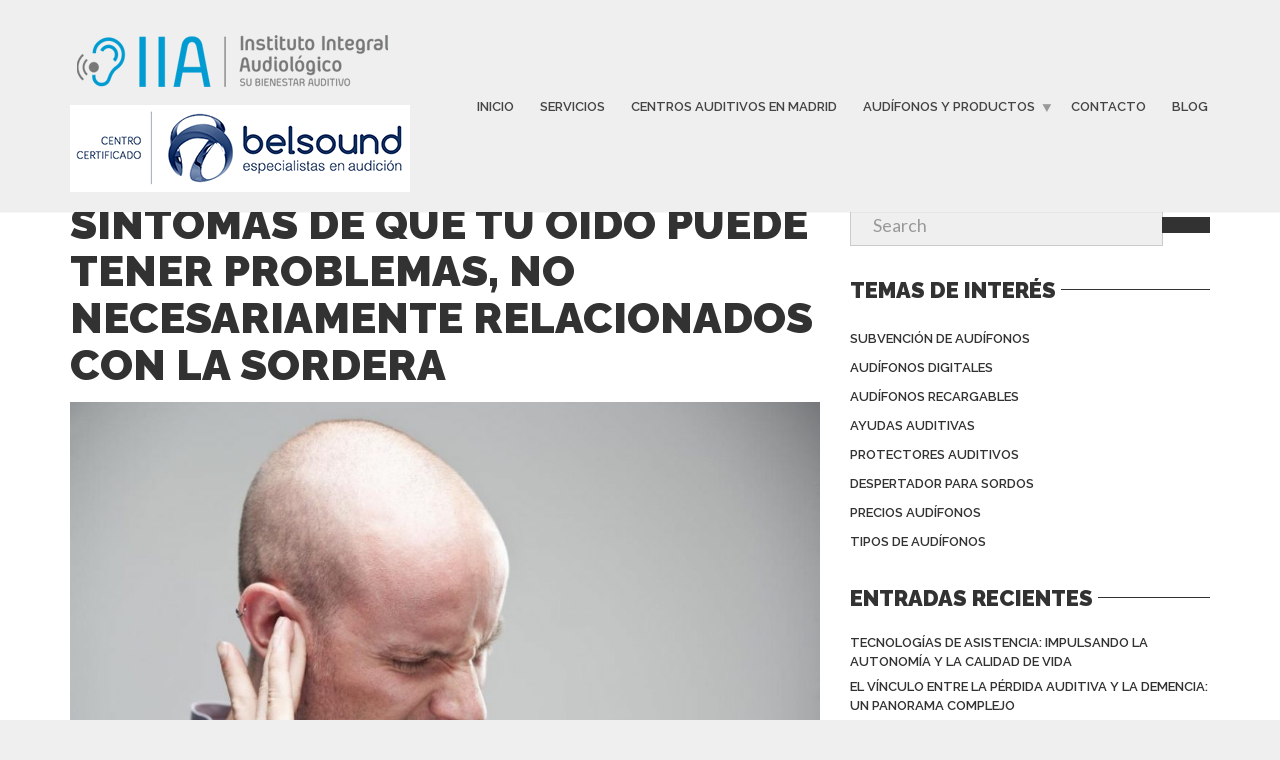

--- FILE ---
content_type: text/html; charset=UTF-8
request_url: https://institutointegralaudiologico.com/sintomas-de-que-tu-oido-puede-tener-problemas-no-necesariamente-relacionados-con-la-sordera/
body_size: 84167
content:
<!doctype html>
<html class="no-js" lang="es">
<head>
<meta charset="UTF-8">
<meta name="apple-mobile-web-app-capable" content="yes">
<meta name="viewport" content="width=device-width, initial-scale=1.0, maximum-scale=1.0, user-scalable=no">
<meta name="HandheldFriendly" content="true">
<meta name="apple-touch-fullscreen" content="yes">
        <script type="text/javascript" src="https://cdn.consentmanager.net/delivery/autoblocking/208acc12d2794.js" data-cmp-ab="1"
                data-cmp-host="d.delivery.consentmanager.net"
                data-cmp-cdn="cdn.consentmanager.net"
                data-cmp-codesrc="10" ></script>
        <meta name='robots' content='index, follow, max-image-preview:large, max-snippet:-1, max-video-preview:-1' />

	<!-- This site is optimized with the Yoast SEO plugin v26.8 - https://yoast.com/product/yoast-seo-wordpress/ -->
	<title>Síntomas de que tu oído puede tener problemas, no necesariamente relacionados con la sordera - Instituto Integral Audiológico</title>
	<link rel="canonical" href="https://institutointegralaudiologico.com/sintomas-de-que-tu-oido-puede-tener-problemas-no-necesariamente-relacionados-con-la-sordera/" />
	<meta property="og:locale" content="es_ES" />
	<meta property="og:type" content="article" />
	<meta property="og:title" content="Síntomas de que tu oído puede tener problemas, no necesariamente relacionados con la sordera - Instituto Integral Audiológico" />
	<meta property="og:description" content="Si tienes cualquiera de estos síntomas, visita a tu médico de cabecera, que te derivará al especialista si detecta algún problema mayor. El oído, una de las estructuras más pequeñas y complejas de nuestro organismo, está sujeto a una gran cantidad de problemas que hay que saber identificar a tiempo para evitar males mayores. No [&hellip;]" />
	<meta property="og:url" content="https://institutointegralaudiologico.com/sintomas-de-que-tu-oido-puede-tener-problemas-no-necesariamente-relacionados-con-la-sordera/" />
	<meta property="og:site_name" content="Instituto Integral Audiológico" />
	<meta property="article:publisher" content="https://www.facebook.com/institutointegralaudiologico/" />
	<meta property="article:published_time" content="2019-11-27T12:28:15+00:00" />
	<meta property="og:image" content="https://institutointegralaudiologico.com/wp-content/uploads/2019/11/dolor-de-oidos.jpg" />
	<meta property="og:image:width" content="1100" />
	<meta property="og:image:height" content="734" />
	<meta property="og:image:type" content="image/jpeg" />
	<meta name="author" content="Instituto Integral Audiológico" />
	<meta name="twitter:card" content="summary_large_image" />
	<meta name="twitter:label1" content="Escrito por" />
	<meta name="twitter:data1" content="Instituto Integral Audiológico" />
	<meta name="twitter:label2" content="Tiempo de lectura" />
	<meta name="twitter:data2" content="4 minutos" />
	<!-- / Yoast SEO plugin. -->


<link rel='dns-prefetch' href='//fonts.googleapis.com' />
<link rel='preconnect' href='https://fonts.gstatic.com' crossorigin />
<link rel="alternate" type="application/rss+xml" title="Instituto Integral Audiológico &raquo; Feed" href="https://institutointegralaudiologico.com/feed/" />
<link rel="alternate" type="application/rss+xml" title="Instituto Integral Audiológico &raquo; Feed de los comentarios" href="https://institutointegralaudiologico.com/comments/feed/" />
<link rel="alternate" title="oEmbed (JSON)" type="application/json+oembed" href="https://institutointegralaudiologico.com/wp-json/oembed/1.0/embed?url=https%3A%2F%2Finstitutointegralaudiologico.com%2Fsintomas-de-que-tu-oido-puede-tener-problemas-no-necesariamente-relacionados-con-la-sordera%2F" />
<link rel="alternate" title="oEmbed (XML)" type="text/xml+oembed" href="https://institutointegralaudiologico.com/wp-json/oembed/1.0/embed?url=https%3A%2F%2Finstitutointegralaudiologico.com%2Fsintomas-de-que-tu-oido-puede-tener-problemas-no-necesariamente-relacionados-con-la-sordera%2F&#038;format=xml" />
<style id='wp-img-auto-sizes-contain-inline-css' type='text/css'>
img:is([sizes=auto i],[sizes^="auto," i]){contain-intrinsic-size:3000px 1500px}
/*# sourceURL=wp-img-auto-sizes-contain-inline-css */
</style>
<link rel='stylesheet' id='wptwa-public-css' href='https://institutointegralaudiologico.com/wp-content/plugins/wpt-whatsapp/assets/css/public.css?ver=2.2.3' type='text/css' media='all' />
<link rel='stylesheet' id='wptwa-generated-css' href='https://institutointegralaudiologico.com/wp-content/plugins/wpt-whatsapp/assets/css/auto-generated-wptwa.css?ver=1677745822' type='text/css' media='all' />
<style id='wp-emoji-styles-inline-css' type='text/css'>

	img.wp-smiley, img.emoji {
		display: inline !important;
		border: none !important;
		box-shadow: none !important;
		height: 1em !important;
		width: 1em !important;
		margin: 0 0.07em !important;
		vertical-align: -0.1em !important;
		background: none !important;
		padding: 0 !important;
	}
/*# sourceURL=wp-emoji-styles-inline-css */
</style>
<style id='wp-block-library-inline-css' type='text/css'>
:root{--wp-block-synced-color:#7a00df;--wp-block-synced-color--rgb:122,0,223;--wp-bound-block-color:var(--wp-block-synced-color);--wp-editor-canvas-background:#ddd;--wp-admin-theme-color:#007cba;--wp-admin-theme-color--rgb:0,124,186;--wp-admin-theme-color-darker-10:#006ba1;--wp-admin-theme-color-darker-10--rgb:0,107,160.5;--wp-admin-theme-color-darker-20:#005a87;--wp-admin-theme-color-darker-20--rgb:0,90,135;--wp-admin-border-width-focus:2px}@media (min-resolution:192dpi){:root{--wp-admin-border-width-focus:1.5px}}.wp-element-button{cursor:pointer}:root .has-very-light-gray-background-color{background-color:#eee}:root .has-very-dark-gray-background-color{background-color:#313131}:root .has-very-light-gray-color{color:#eee}:root .has-very-dark-gray-color{color:#313131}:root .has-vivid-green-cyan-to-vivid-cyan-blue-gradient-background{background:linear-gradient(135deg,#00d084,#0693e3)}:root .has-purple-crush-gradient-background{background:linear-gradient(135deg,#34e2e4,#4721fb 50%,#ab1dfe)}:root .has-hazy-dawn-gradient-background{background:linear-gradient(135deg,#faaca8,#dad0ec)}:root .has-subdued-olive-gradient-background{background:linear-gradient(135deg,#fafae1,#67a671)}:root .has-atomic-cream-gradient-background{background:linear-gradient(135deg,#fdd79a,#004a59)}:root .has-nightshade-gradient-background{background:linear-gradient(135deg,#330968,#31cdcf)}:root .has-midnight-gradient-background{background:linear-gradient(135deg,#020381,#2874fc)}:root{--wp--preset--font-size--normal:16px;--wp--preset--font-size--huge:42px}.has-regular-font-size{font-size:1em}.has-larger-font-size{font-size:2.625em}.has-normal-font-size{font-size:var(--wp--preset--font-size--normal)}.has-huge-font-size{font-size:var(--wp--preset--font-size--huge)}.has-text-align-center{text-align:center}.has-text-align-left{text-align:left}.has-text-align-right{text-align:right}.has-fit-text{white-space:nowrap!important}#end-resizable-editor-section{display:none}.aligncenter{clear:both}.items-justified-left{justify-content:flex-start}.items-justified-center{justify-content:center}.items-justified-right{justify-content:flex-end}.items-justified-space-between{justify-content:space-between}.screen-reader-text{border:0;clip-path:inset(50%);height:1px;margin:-1px;overflow:hidden;padding:0;position:absolute;width:1px;word-wrap:normal!important}.screen-reader-text:focus{background-color:#ddd;clip-path:none;color:#444;display:block;font-size:1em;height:auto;left:5px;line-height:normal;padding:15px 23px 14px;text-decoration:none;top:5px;width:auto;z-index:100000}html :where(.has-border-color){border-style:solid}html :where([style*=border-top-color]){border-top-style:solid}html :where([style*=border-right-color]){border-right-style:solid}html :where([style*=border-bottom-color]){border-bottom-style:solid}html :where([style*=border-left-color]){border-left-style:solid}html :where([style*=border-width]){border-style:solid}html :where([style*=border-top-width]){border-top-style:solid}html :where([style*=border-right-width]){border-right-style:solid}html :where([style*=border-bottom-width]){border-bottom-style:solid}html :where([style*=border-left-width]){border-left-style:solid}html :where(img[class*=wp-image-]){height:auto;max-width:100%}:where(figure){margin:0 0 1em}html :where(.is-position-sticky){--wp-admin--admin-bar--position-offset:var(--wp-admin--admin-bar--height,0px)}@media screen and (max-width:600px){html :where(.is-position-sticky){--wp-admin--admin-bar--position-offset:0px}}

/*# sourceURL=wp-block-library-inline-css */
</style><link rel='stylesheet' id='wc-blocks-style-css' href='https://institutointegralaudiologico.com/wp-content/plugins/woocommerce/assets/client/blocks/wc-blocks.css?ver=wc-10.3.7' type='text/css' media='all' />
<style id='global-styles-inline-css' type='text/css'>
:root{--wp--preset--aspect-ratio--square: 1;--wp--preset--aspect-ratio--4-3: 4/3;--wp--preset--aspect-ratio--3-4: 3/4;--wp--preset--aspect-ratio--3-2: 3/2;--wp--preset--aspect-ratio--2-3: 2/3;--wp--preset--aspect-ratio--16-9: 16/9;--wp--preset--aspect-ratio--9-16: 9/16;--wp--preset--color--black: #000000;--wp--preset--color--cyan-bluish-gray: #abb8c3;--wp--preset--color--white: #ffffff;--wp--preset--color--pale-pink: #f78da7;--wp--preset--color--vivid-red: #cf2e2e;--wp--preset--color--luminous-vivid-orange: #ff6900;--wp--preset--color--luminous-vivid-amber: #fcb900;--wp--preset--color--light-green-cyan: #7bdcb5;--wp--preset--color--vivid-green-cyan: #00d084;--wp--preset--color--pale-cyan-blue: #8ed1fc;--wp--preset--color--vivid-cyan-blue: #0693e3;--wp--preset--color--vivid-purple: #9b51e0;--wp--preset--gradient--vivid-cyan-blue-to-vivid-purple: linear-gradient(135deg,rgb(6,147,227) 0%,rgb(155,81,224) 100%);--wp--preset--gradient--light-green-cyan-to-vivid-green-cyan: linear-gradient(135deg,rgb(122,220,180) 0%,rgb(0,208,130) 100%);--wp--preset--gradient--luminous-vivid-amber-to-luminous-vivid-orange: linear-gradient(135deg,rgb(252,185,0) 0%,rgb(255,105,0) 100%);--wp--preset--gradient--luminous-vivid-orange-to-vivid-red: linear-gradient(135deg,rgb(255,105,0) 0%,rgb(207,46,46) 100%);--wp--preset--gradient--very-light-gray-to-cyan-bluish-gray: linear-gradient(135deg,rgb(238,238,238) 0%,rgb(169,184,195) 100%);--wp--preset--gradient--cool-to-warm-spectrum: linear-gradient(135deg,rgb(74,234,220) 0%,rgb(151,120,209) 20%,rgb(207,42,186) 40%,rgb(238,44,130) 60%,rgb(251,105,98) 80%,rgb(254,248,76) 100%);--wp--preset--gradient--blush-light-purple: linear-gradient(135deg,rgb(255,206,236) 0%,rgb(152,150,240) 100%);--wp--preset--gradient--blush-bordeaux: linear-gradient(135deg,rgb(254,205,165) 0%,rgb(254,45,45) 50%,rgb(107,0,62) 100%);--wp--preset--gradient--luminous-dusk: linear-gradient(135deg,rgb(255,203,112) 0%,rgb(199,81,192) 50%,rgb(65,88,208) 100%);--wp--preset--gradient--pale-ocean: linear-gradient(135deg,rgb(255,245,203) 0%,rgb(182,227,212) 50%,rgb(51,167,181) 100%);--wp--preset--gradient--electric-grass: linear-gradient(135deg,rgb(202,248,128) 0%,rgb(113,206,126) 100%);--wp--preset--gradient--midnight: linear-gradient(135deg,rgb(2,3,129) 0%,rgb(40,116,252) 100%);--wp--preset--font-size--small: 13px;--wp--preset--font-size--medium: 20px;--wp--preset--font-size--large: 36px;--wp--preset--font-size--x-large: 42px;--wp--preset--spacing--20: 0.44rem;--wp--preset--spacing--30: 0.67rem;--wp--preset--spacing--40: 1rem;--wp--preset--spacing--50: 1.5rem;--wp--preset--spacing--60: 2.25rem;--wp--preset--spacing--70: 3.38rem;--wp--preset--spacing--80: 5.06rem;--wp--preset--shadow--natural: 6px 6px 9px rgba(0, 0, 0, 0.2);--wp--preset--shadow--deep: 12px 12px 50px rgba(0, 0, 0, 0.4);--wp--preset--shadow--sharp: 6px 6px 0px rgba(0, 0, 0, 0.2);--wp--preset--shadow--outlined: 6px 6px 0px -3px rgb(255, 255, 255), 6px 6px rgb(0, 0, 0);--wp--preset--shadow--crisp: 6px 6px 0px rgb(0, 0, 0);}:where(.is-layout-flex){gap: 0.5em;}:where(.is-layout-grid){gap: 0.5em;}body .is-layout-flex{display: flex;}.is-layout-flex{flex-wrap: wrap;align-items: center;}.is-layout-flex > :is(*, div){margin: 0;}body .is-layout-grid{display: grid;}.is-layout-grid > :is(*, div){margin: 0;}:where(.wp-block-columns.is-layout-flex){gap: 2em;}:where(.wp-block-columns.is-layout-grid){gap: 2em;}:where(.wp-block-post-template.is-layout-flex){gap: 1.25em;}:where(.wp-block-post-template.is-layout-grid){gap: 1.25em;}.has-black-color{color: var(--wp--preset--color--black) !important;}.has-cyan-bluish-gray-color{color: var(--wp--preset--color--cyan-bluish-gray) !important;}.has-white-color{color: var(--wp--preset--color--white) !important;}.has-pale-pink-color{color: var(--wp--preset--color--pale-pink) !important;}.has-vivid-red-color{color: var(--wp--preset--color--vivid-red) !important;}.has-luminous-vivid-orange-color{color: var(--wp--preset--color--luminous-vivid-orange) !important;}.has-luminous-vivid-amber-color{color: var(--wp--preset--color--luminous-vivid-amber) !important;}.has-light-green-cyan-color{color: var(--wp--preset--color--light-green-cyan) !important;}.has-vivid-green-cyan-color{color: var(--wp--preset--color--vivid-green-cyan) !important;}.has-pale-cyan-blue-color{color: var(--wp--preset--color--pale-cyan-blue) !important;}.has-vivid-cyan-blue-color{color: var(--wp--preset--color--vivid-cyan-blue) !important;}.has-vivid-purple-color{color: var(--wp--preset--color--vivid-purple) !important;}.has-black-background-color{background-color: var(--wp--preset--color--black) !important;}.has-cyan-bluish-gray-background-color{background-color: var(--wp--preset--color--cyan-bluish-gray) !important;}.has-white-background-color{background-color: var(--wp--preset--color--white) !important;}.has-pale-pink-background-color{background-color: var(--wp--preset--color--pale-pink) !important;}.has-vivid-red-background-color{background-color: var(--wp--preset--color--vivid-red) !important;}.has-luminous-vivid-orange-background-color{background-color: var(--wp--preset--color--luminous-vivid-orange) !important;}.has-luminous-vivid-amber-background-color{background-color: var(--wp--preset--color--luminous-vivid-amber) !important;}.has-light-green-cyan-background-color{background-color: var(--wp--preset--color--light-green-cyan) !important;}.has-vivid-green-cyan-background-color{background-color: var(--wp--preset--color--vivid-green-cyan) !important;}.has-pale-cyan-blue-background-color{background-color: var(--wp--preset--color--pale-cyan-blue) !important;}.has-vivid-cyan-blue-background-color{background-color: var(--wp--preset--color--vivid-cyan-blue) !important;}.has-vivid-purple-background-color{background-color: var(--wp--preset--color--vivid-purple) !important;}.has-black-border-color{border-color: var(--wp--preset--color--black) !important;}.has-cyan-bluish-gray-border-color{border-color: var(--wp--preset--color--cyan-bluish-gray) !important;}.has-white-border-color{border-color: var(--wp--preset--color--white) !important;}.has-pale-pink-border-color{border-color: var(--wp--preset--color--pale-pink) !important;}.has-vivid-red-border-color{border-color: var(--wp--preset--color--vivid-red) !important;}.has-luminous-vivid-orange-border-color{border-color: var(--wp--preset--color--luminous-vivid-orange) !important;}.has-luminous-vivid-amber-border-color{border-color: var(--wp--preset--color--luminous-vivid-amber) !important;}.has-light-green-cyan-border-color{border-color: var(--wp--preset--color--light-green-cyan) !important;}.has-vivid-green-cyan-border-color{border-color: var(--wp--preset--color--vivid-green-cyan) !important;}.has-pale-cyan-blue-border-color{border-color: var(--wp--preset--color--pale-cyan-blue) !important;}.has-vivid-cyan-blue-border-color{border-color: var(--wp--preset--color--vivid-cyan-blue) !important;}.has-vivid-purple-border-color{border-color: var(--wp--preset--color--vivid-purple) !important;}.has-vivid-cyan-blue-to-vivid-purple-gradient-background{background: var(--wp--preset--gradient--vivid-cyan-blue-to-vivid-purple) !important;}.has-light-green-cyan-to-vivid-green-cyan-gradient-background{background: var(--wp--preset--gradient--light-green-cyan-to-vivid-green-cyan) !important;}.has-luminous-vivid-amber-to-luminous-vivid-orange-gradient-background{background: var(--wp--preset--gradient--luminous-vivid-amber-to-luminous-vivid-orange) !important;}.has-luminous-vivid-orange-to-vivid-red-gradient-background{background: var(--wp--preset--gradient--luminous-vivid-orange-to-vivid-red) !important;}.has-very-light-gray-to-cyan-bluish-gray-gradient-background{background: var(--wp--preset--gradient--very-light-gray-to-cyan-bluish-gray) !important;}.has-cool-to-warm-spectrum-gradient-background{background: var(--wp--preset--gradient--cool-to-warm-spectrum) !important;}.has-blush-light-purple-gradient-background{background: var(--wp--preset--gradient--blush-light-purple) !important;}.has-blush-bordeaux-gradient-background{background: var(--wp--preset--gradient--blush-bordeaux) !important;}.has-luminous-dusk-gradient-background{background: var(--wp--preset--gradient--luminous-dusk) !important;}.has-pale-ocean-gradient-background{background: var(--wp--preset--gradient--pale-ocean) !important;}.has-electric-grass-gradient-background{background: var(--wp--preset--gradient--electric-grass) !important;}.has-midnight-gradient-background{background: var(--wp--preset--gradient--midnight) !important;}.has-small-font-size{font-size: var(--wp--preset--font-size--small) !important;}.has-medium-font-size{font-size: var(--wp--preset--font-size--medium) !important;}.has-large-font-size{font-size: var(--wp--preset--font-size--large) !important;}.has-x-large-font-size{font-size: var(--wp--preset--font-size--x-large) !important;}
/*# sourceURL=global-styles-inline-css */
</style>

<style id='classic-theme-styles-inline-css' type='text/css'>
/*! This file is auto-generated */
.wp-block-button__link{color:#fff;background-color:#32373c;border-radius:9999px;box-shadow:none;text-decoration:none;padding:calc(.667em + 2px) calc(1.333em + 2px);font-size:1.125em}.wp-block-file__button{background:#32373c;color:#fff;text-decoration:none}
/*# sourceURL=/wp-includes/css/classic-themes.min.css */
</style>
<link rel='stylesheet' id='contact-form-7-css' href='https://institutointegralaudiologico.com/wp-content/plugins/contact-form-7/includes/css/styles.css?ver=6.1.4' type='text/css' media='all' />
<link rel='stylesheet' id='email-subscribers-css' href='https://institutointegralaudiologico.com/wp-content/plugins/email-subscribers/lite/public/css/email-subscribers-public.css?ver=5.9.14' type='text/css' media='all' />
<link rel='stylesheet' id='SFSImainCss-css' href='https://institutointegralaudiologico.com/wp-content/plugins/ultimate-social-media-icons/css/sfsi-style.css?ver=2.9.6' type='text/css' media='all' />
<style id='woocommerce-inline-inline-css' type='text/css'>
.woocommerce form .form-row .required { visibility: visible; }
/*# sourceURL=woocommerce-inline-inline-css */
</style>
<link rel='stylesheet' id='brands-styles-css' href='https://institutointegralaudiologico.com/wp-content/plugins/woocommerce/assets/css/brands.css?ver=10.3.7' type='text/css' media='all' />
<link rel='stylesheet' id='redux-extendify-styles-css' href='https://institutointegralaudiologico.com/wp-content/plugins/plethora-featureslib/libs/ReduxFramework/ReduxCore/assets/css/extendify-utilities.css?ver=4.4.11' type='text/css' media='all' />
<link rel='stylesheet' id='plethora-icons-css' href='https://institutointegralaudiologico.com/wp-content/uploads/plethora/plethora_icons.css?uniqeid=69428569c4f53&#038;ver=6.9' type='text/css' media='all' />
<link rel='stylesheet' id='font-awesome-css' href='https://institutointegralaudiologico.com/wp-content/themes/healthflex/assets/fonts/font-awesome/css/all.min.css?ver=6.9' type='text/css' media='all' />
<link rel='stylesheet' id='font-awesome-shims-css' href='https://institutointegralaudiologico.com/wp-content/themes/healthflex/assets/fonts/font-awesome/css/v4-shims.min.css?ver=6.9' type='text/css' media='all' />
<link rel='stylesheet' id='plethora-woocommerce-css' href='https://institutointegralaudiologico.com/wp-content/themes/healthflex/assets/css/woocommerce.css?ver=6.9' type='text/css' media='all' />
<link rel='stylesheet' id='animate-css' href='https://institutointegralaudiologico.com/wp-content/themes/healthflex/includes/core/assets/css/libs/animate/animate.min.css?ver=6.9' type='text/css' media='all' />
<link rel='stylesheet' id='plethora-dynamic-style-css' href='https://institutointegralaudiologico.com/wp-content/uploads/plethora/style.min.css?ver=1765967210' type='text/css' media='all' />
<link rel='stylesheet' id='plethora-style-css' href='https://institutointegralaudiologico.com/wp-content/themes/healthflex-child/style.css?ver=6.9' type='text/css' media='all' />
<link rel="preload" as="style" href="https://fonts.googleapis.com/css?family=Lato:100,300,400,700,900,100italic,300italic,400italic,700italic,900italic%7CRaleway:100,200,300,400,500,600,700,800,900,100italic,200italic,300italic,400italic,500italic,600italic,700italic,800italic,900italic&#038;subset=latin&#038;display=swap&#038;ver=6.9" /><link rel="stylesheet" href="https://fonts.googleapis.com/css?family=Lato:100,300,400,700,900,100italic,300italic,400italic,700italic,900italic%7CRaleway:100,200,300,400,500,600,700,800,900,100italic,200italic,300italic,400italic,500italic,600italic,700italic,800italic,900italic&#038;subset=latin&#038;display=swap&#038;ver=6.9" media="print" onload="this.media='all'"><noscript><link rel="stylesheet" href="https://fonts.googleapis.com/css?family=Lato:100,300,400,700,900,100italic,300italic,400italic,700italic,900italic%7CRaleway:100,200,300,400,500,600,700,800,900,100italic,200italic,300italic,400italic,500italic,600italic,700italic,800italic,900italic&#038;subset=latin&#038;display=swap&#038;ver=6.9" /></noscript><link rel='stylesheet' id='call-now-button-modern-style-css' href='https://institutointegralaudiologico.com/wp-content/plugins/call-now-button/resources/style/modern.css?ver=1.5.5' type='text/css' media='all' />
<script type="text/javascript" src="https://institutointegralaudiologico.com/wp-includes/js/jquery/jquery.min.js?ver=3.7.1" id="jquery-core-js"></script>
<script type="text/javascript" src="https://institutointegralaudiologico.com/wp-includes/js/jquery/jquery-migrate.min.js?ver=3.4.1" id="jquery-migrate-js"></script>
<script type="text/javascript" src="https://institutointegralaudiologico.com/wp-content/plugins/woocommerce/assets/js/jquery-blockui/jquery.blockUI.min.js?ver=2.7.0-wc.10.3.7" id="wc-jquery-blockui-js" data-wp-strategy="defer"></script>
<script type="text/javascript" id="wc-add-to-cart-js-extra">
/* <![CDATA[ */
var wc_add_to_cart_params = {"ajax_url":"/wp-admin/admin-ajax.php","wc_ajax_url":"/?wc-ajax=%%endpoint%%","i18n_view_cart":"Ver carrito","cart_url":"https://institutointegralaudiologico.com/carrito/","is_cart":"","cart_redirect_after_add":"no"};
//# sourceURL=wc-add-to-cart-js-extra
/* ]]> */
</script>
<script type="text/javascript" src="https://institutointegralaudiologico.com/wp-content/plugins/woocommerce/assets/js/frontend/add-to-cart.min.js?ver=10.3.7" id="wc-add-to-cart-js" data-wp-strategy="defer"></script>
<script type="text/javascript" src="https://institutointegralaudiologico.com/wp-content/plugins/woocommerce/assets/js/js-cookie/js.cookie.min.js?ver=2.1.4-wc.10.3.7" id="wc-js-cookie-js" defer="defer" data-wp-strategy="defer"></script>
<script type="text/javascript" id="woocommerce-js-extra">
/* <![CDATA[ */
var woocommerce_params = {"ajax_url":"/wp-admin/admin-ajax.php","wc_ajax_url":"/?wc-ajax=%%endpoint%%","i18n_password_show":"Mostrar contrase\u00f1a","i18n_password_hide":"Ocultar contrase\u00f1a"};
//# sourceURL=woocommerce-js-extra
/* ]]> */
</script>
<script type="text/javascript" src="https://institutointegralaudiologico.com/wp-content/plugins/woocommerce/assets/js/frontend/woocommerce.min.js?ver=10.3.7" id="woocommerce-js" defer="defer" data-wp-strategy="defer"></script>
<script type="text/javascript" src="https://institutointegralaudiologico.com/wp-content/plugins/js_composer/assets/js/vendors/woocommerce-add-to-cart.js?ver=8.2" id="vc_woocommerce-add-to-cart-js-js"></script>
<script type="text/javascript" src="https://institutointegralaudiologico.com/wp-content/themes/healthflex/includes/core/assets/js/libs/modernizr/modernizr.custom.48287.js?ver=6.9" id="plethora-modernizr-js"></script>
<script></script><link rel="https://api.w.org/" href="https://institutointegralaudiologico.com/wp-json/" /><link rel="alternate" title="JSON" type="application/json" href="https://institutointegralaudiologico.com/wp-json/wp/v2/posts/3679" /><link rel="EditURI" type="application/rsd+xml" title="RSD" href="https://institutointegralaudiologico.com/xmlrpc.php?rsd" />
<meta name="generator" content="WordPress 6.9" />
<meta name="generator" content="WooCommerce 10.3.7" />
<link rel='shortlink' href='https://institutointegralaudiologico.com/?p=3679' />
<meta name="follow.[base64]" content="TVBSZAPNeDZAN7C8eq43"/><link rel="apple-touch-icon" sizes="180x180" href="/wp-content/uploads/fbrfg/apple-touch-icon.png">
<link rel="icon" type="image/png" sizes="32x32" href="/wp-content/uploads/fbrfg/favicon-32x32.png">
<link rel="icon" type="image/png" sizes="16x16" href="/wp-content/uploads/fbrfg/favicon-16x16.png">
<link rel="manifest" href="/wp-content/uploads/fbrfg/site.webmanifest">
<link rel="mask-icon" href="/wp-content/uploads/fbrfg/safari-pinned-tab.svg" color="#5bbad5">
<link rel="shortcut icon" href="/wp-content/uploads/fbrfg/favicon.ico">
<meta name="msapplication-TileColor" content="#da532c">
<meta name="msapplication-config" content="/wp-content/uploads/fbrfg/browserconfig.xml">
<meta name="theme-color" content="#ffffff"><!-- Google Tag Manager -->
<script>(function(w,d,s,l,i){w[l]=w[l]||[];w[l].push({'gtm.start':
new Date().getTime(),event:'gtm.js'});var f=d.getElementsByTagName(s)[0],
j=d.createElement(s),dl=l!='dataLayer'?'&l='+l:'';j.async=true;j.src=
'https://www.googletagmanager.com/gtm.js?id='+i+dl;f.parentNode.insertBefore(j,f);
})(window,document,'script','dataLayer','GTM-PN8GVZCH');</script>
<!-- End Google Tag Manager --><!-- Google tag (gtag.js) -->
<script async src='https://www.googletagmanager.com/gtag/js?id=G-Y4N8SGVN7H'></script>
<script>
  window.dataLayer = window.dataLayer || [];
  function gtag(){dataLayer.push(arguments);}
  gtag('js', new Date());

  gtag('config', 'G-Y4N8SGVN7H');
</script>	<noscript><style>.woocommerce-product-gallery{ opacity: 1 !important; }</style></noscript>
	<meta name="generator" content="Redux 4.4.11" /><meta name="generator" content="Powered by WPBakery Page Builder - drag and drop page builder for WordPress."/>
<link rel="icon" href="https://institutointegralaudiologico.com/wp-content/uploads/2023/05/iia-fav-96.png" sizes="32x32" />
<link rel="icon" href="https://institutointegralaudiologico.com/wp-content/uploads/2023/05/iia-fav-96.png" sizes="192x192" />
<link rel="apple-touch-icon" href="https://institutointegralaudiologico.com/wp-content/uploads/2023/05/iia-fav-96.png" />
<meta name="msapplication-TileImage" content="https://institutointegralaudiologico.com/wp-content/uploads/2023/05/iia-fav-96.png" />
		<style type="text/css" id="wp-custom-css">
			.woocommerce div.product .woocommerce-tabs ul.tabs li.active {
    display: hidden;
    background: #fff none repeat scroll 0 0;
    border: none !important;
    border-bottom-color: #fff;
    z-index: 2;
    color: white;
}
.main>section {
    position: relative;
    background-color: white;
    border-color: #efefef;
    -webkit-background-size: cover;
    -moz-background-size: cover;
    -o-background-size: cover;
    background-position: center center;
    background-repeat: no-repeat;
    background-size: cover;
    padding-top: 128px;
    padding-bottom: 128px;
}
		</style>
		<noscript><style> .wpb_animate_when_almost_visible { opacity: 1; }</style></noscript>				<style type="text/css" id="c4wp-checkout-css">
					.woocommerce-checkout .c4wp_captcha_field {
						margin-bottom: 10px;
						margin-top: 15px;
						position: relative;
						display: inline-block;
					}
				</style>
							<style type="text/css" id="c4wp-v3-lp-form-css">
				.login #login, .login #lostpasswordform {
					min-width: 350px !important;
				}
				.wpforms-field-c4wp iframe {
					width: 100% !important;
				}
			</style>
						<!-- USER DEFINED IN-LINE CSS -->
			<style>
				.fuente{
font-size:16px !important;
}			</style></head>
<body class="wp-singular post-template-default single single-post postid-3679 single-format-standard wp-theme-healthflex wp-child-theme-healthflex-child theme-healthflex sfsi_actvite_theme_default woocommerce-no-js wpb-js-composer js-comp-ver-8.2 vc_responsive sticky_header ">
	<div class="overflow_wrapper">
		<div class="header ">  <div class="mainbar  color">
    <div class="container">
               <div class="logo">
            <a href="https://institutointegralaudiologico.com" class="brand">
           

                          <img src="https://institutointegralaudiologico.com/wp-content/uploads/2023/05/iia-logo.png" alt="Instituto Integral Audiológico">
                        </a>
                         <a href="http://belsound.es"  target="_blank" class="belsoundHeader"><img src="https://institutointegralaudiologico.com/wp-content/uploads/2016/12/Certificado-Belsound1.png" alt="Audifonos en Madrid - Belsound Audífonos"/></a>
          </div>
                   <div class="menu_container"><span class="close_menu">&times;</span>
                <ul id="menu-primary-menu" class="main_menu hover_menu"><li id="menu-item-2801" class="menu-item menu-item-type-post_type menu-item-object-page menu-item-home menu-item-2801"><a title="Inicio" href="https://institutointegralaudiologico.com/">Inicio</a></li>
<li id="menu-item-2074" class="menu-item menu-item-type-post_type menu-item-object-page menu-item-2074"><a title="Servicios" href="https://institutointegralaudiologico.com/nuestros-servicios/">Servicios</a></li>
<li id="menu-item-2207" class="menu-item menu-item-type-post_type menu-item-object-page menu-item-2207"><a title="Centros Auditivos En Madrid" href="https://institutointegralaudiologico.com/centros-auditivos/">Centros Auditivos En Madrid</a></li>
<li id="menu-item-1841" class="menu-item menu-item-type-custom menu-item-object-custom menu-item-has-children menu-item-1841 lihasdropdown"><a title="Audífonos y Productos" href="#">Audífonos y Productos  </a>
<ul role="menu" class=" menu-dropdown">
	<li id="menu-item-2206" class="menu-item menu-item-type-post_type menu-item-object-page menu-item-2206"><a title="Audífonos Digitales" href="https://institutointegralaudiologico.com/audifonos-digitales/">Audífonos Digitales</a></li>
	<li id="menu-item-3460" class="menu-item menu-item-type-post_type menu-item-object-page menu-item-3460"><a title="Audífonos Recargables" href="https://institutointegralaudiologico.com/audifonos-recargables/">Audífonos Recargables</a></li>
	<li id="menu-item-2467" class="menu-item menu-item-type-post_type menu-item-object-page menu-item-2467"><a title="Tipos de Audífonos" href="https://institutointegralaudiologico.com/tipos-de-audifonos/">Tipos de Audífonos</a></li>
	<li id="menu-item-2466" class="menu-item menu-item-type-post_type menu-item-object-page menu-item-2466"><a title="Ayudas Auditivas" href="https://institutointegralaudiologico.com/ayudas-auditivas/">Ayudas Auditivas</a></li>
	<li id="menu-item-2374" class="menu-item menu-item-type-post_type menu-item-object-page menu-item-2374"><a title="Protectores Auditivos" href="https://institutointegralaudiologico.com/protectores-auditivos/">Protectores Auditivos</a></li>
	<li id="menu-item-3257" class="menu-item menu-item-type-post_type menu-item-object-page menu-item-3257"><a title="Aplicaciones" href="https://institutointegralaudiologico.com/aplicaciones/">Aplicaciones</a></li>
</ul>
</li>
<li id="menu-item-1849" class="menu-item menu-item-type-post_type menu-item-object-page menu-item-1849"><a title="Contacto" href="https://institutointegralaudiologico.com/contacto/">Contacto</a></li>
<li id="menu-item-1848" class="menu-item menu-item-type-post_type menu-item-object-page current_page_parent menu-item-1848"><a title="Blog" href="https://institutointegralaudiologico.com/blog-noticias/">Blog</a></li>
</ul>        </div>

        <label class="mobile_collapser"><span>MENU</span></label> <!-- Mobile menu title -->
    </div>
  </div>

		</div>

	        <div class="brand-colors"> </div>
      <div class="main foo" data-colorset="foo"><section class="sidebar_on padding_top_half" ><div class="container"><div class="row"><div class="col-sm-8 col-md-8 main_col "><article id="post-3679" class="post post-3679 type-post status-publish format-standard has-post-thumbnail hentry category-audicion category-audifonos category-barrio-de-canillas category-canillas category-madrid category-noticias"><h1 class="post_title">Síntomas de que tu oído puede tener problemas, no necesariamente relacionados con la sordera</h1><div class="post_figure_and_info"><img src="https://institutointegralaudiologico.com/wp-content/uploads/2019/11/dolor-de-oidos-1024x683.jpg" alt="Síntomas de que tu oído puede tener problemas, no necesariamente relacionados con la sordera"><div class="post_sub"><span class="post_info post_date"><i class="fa fa-calendar"></i> 27 noviembre, 2019</span><a href="https://institutointegralaudiologico.com/author/javier/" title="Instituto Integral Audiológico"><span class="post_info post_author">Instituto Integral Audiológico</span></a><a href="https://institutointegralaudiologico.com/category/audicion/" title="View all posts in category: Audición"><span class="post_info post_categories">Audición</span></a><a href="https://institutointegralaudiologico.com/category/audifonos/" title="View all posts in category: Audífonos"><span class="post_info post_categories">Audífonos</span></a><a href="https://institutointegralaudiologico.com/category/barrio-de-canillas/" title="View all posts in category: Barrio de Canillas"><span class="post_info post_categories">Barrio de Canillas</span></a><a href="https://institutointegralaudiologico.com/category/canillas/" title="View all posts in category: Canillas"><span class="post_info post_categories">Canillas</span></a><a href="https://institutointegralaudiologico.com/category/madrid/" title="View all posts in category: Madrid"><span class="post_info post_categories">Madrid</span></a><a href="https://institutointegralaudiologico.com/category/noticias/" title="View all posts in category: Noticias"><span class="post_info post_categories">Noticias</span></a></div></div><h3>Si tienes cualquiera de estos síntomas, visita a tu médico de cabecera, que te derivará al especialista si detecta algún problema mayor.</h3>
<p>El oído, una de las estructuras más pequeñas y complejas de nuestro organismo, está sujeto a una gran cantidad de problemas que hay que saber identificar a tiempo para evitar males mayores.</p>
<p>No estamos hablando de sordera, que es el más evidente, sino de pequeñas pistas que nuestro organismo nos da y que has de atender correctamente.</p>
<p>Si tienes cualquiera de estos síntomas, no está de más que visites a tu médico de cabecera, que te derivará al especialista si ve algún tipo de problema mayor. Los trastornos auditivos, especialmente la pérdida auditiva, pueden aumentar lentamente, sin mostrar demasiadas señales, por lo que visitar al doctor es más que recomendable.</p>
<blockquote><p>Pierdes temporalmente la audición en uno o en ambos oídos</p></blockquote>
<p>Lo más seguro es que estemos ante un caso de pérdida auditiva aguda inducida por ruido o pérdida auditiva conductiva. Se produce cuando hemos estado expuestos a una cantidad de ruido fuerte de un período prolongado de tiempo y sus síntomas son los de la pérdida de la audición en uno o ambos oídos, notaremos como los sonidos que percibimos parecen estar apagados, como si tuviéramos puestos unos tapones.</p>
<p>La misofonia es un trastorno que implica una mínima tolerancia ante sonidos de baja intensidad</p>
<p>Otras de las posibles causas son demasiada cera acumulada en los oídos, tener un objeto extraño alojado en el oído o sufrir algún tipo de lesión previa en el oído interno, medio o externo. Es algo temporal, no te alarmes, pero si lo sufrimos de manera repetida puede desembocar a una pérdida auditiva permanente a largo plazo.</p>
<blockquote><p>Escuchas un zumbido en los oídos de manera intermitente</p></blockquote>
<p>Ese molesto zumbido que viene y va no es un síntoma de que te estés volviendo loco. Se trata de tinnitus y consiste en una percepción de zumbidos en los oídos y decimos percepción, porque realmente no estás escuchando ningún tipo de sonido.</p>
<p>A pesar de que no es una afección como tal, es un síntoma de que puedes estar sufriendo algún tipo de trastorno en el oído, como pérdida auditiva por la edad, una lesión o infección de oído e, incluso, un trastorno del sistema circulatorio o de otra índole.</p>
<blockquote><p>Te molestan los ruidos muy pequeños</p></blockquote>
<p>¿Te pone de los nervios cuando un compañero mastica? ¿Te saca de quicio el sonido de los cubiertos al comer? No, no estamos hablando de algo ocasional, de que alguna vez te molesten los ruidos repetitivos que hay a tu alrededor. Esto es algo más.</p>
<p>Bajo el nombre de misofonia se esconde un trastorno que implica una mínima tolerancia ante sonidos de baja intensidad (entre 40 y 50 decibelios, por debajo de una conversación normal) y que pueden hacer que suframos estrés, ira, irritación y hasta rabia violenta.</p>
<p>Se desconoce exactamente cuál es el origen de la misofonia, aunque se sospecha que se trata de un trastorno neurológico, probablemente localizado en las altas estructuras del sistema nervioso central. En función de la respuesta emocional que esto te genere, deberás consultar a un médico, aunque, te avisamos, todavía no existe cura para esta patología, salvo algún tipo de terapia cognitivo-conductual.</p>
<blockquote><p>Escuchas zumbidos y experimentas vértigo</p></blockquote>
<p>La enfermedad de Ménière es un trastorno del oído interno. Puede causar un mareo severo o vértigo, tinnitus, pérdida de la audición que aparece y desaparece y la sensación de presión o dolor en el oído.</p>
<p>Los problemas auditivos se agravan sinque apenas nos demos cuenta, por lo que hay que estar atentos</p>
<p>Se considera una afección crónica y los médicos aún no saben la causa exacta, aunque la acumulación de líquidos y los problemas con el drenaje de los mismos en el oído pueden contribuir. En la mayoría de los casos, suele afectar sólo a un oído y es una causa común de sordera.</p>
<blockquote><p>Oyes tu propio pulso de manera continua</p></blockquote>
<p>Se trata de una variante del citado tinnitus, conocido como tinnitus pulsátil o rítmico. Al igual que el tinnitus regular, es un sonido continuo que solo la persona que lo padece puede escuchar. Pero el sonido es diferente del timbre o el zumbido, son como pulsaciones rítmicas que siguen la cadencia de tu corazón.</p>
<p>El tinnitus pulsátil a menudo es causado por un problema de salud específico, como vasos sanguíneos irregulares, presión arterial alta, anemia, aterosclerosis, tumores de cabeza y cuello y problemas de conexión entre las arterias y las venas por lo que, si se presenta de manera habitual, pásate por el médico.</p>
<p><span class="fuente">Fuente: <a href="https://www.audioprotesistas.org/">www.audioprotesistas.org</a></span></p>
</article>
      <div id="new_comment">
              <div class="new_comment">
                    </div>
            </div>

    </div><div id="sidebar" class="col-sm-4 col-md-4"><aside id="search-2" class="widget widget_search">                         <form method="get" name="s" id="s" action="https://institutointegralaudiologico.com/">                              <div class="row">                                <div class="col-lg-12">                                    <div class="input-group">                                        <input name="s" id="search" class="form-control" type="text" placeholder="Search">                                        <span class="input-group-btn">                                          <button class="btn btn-default" type="submit"><i class="fa fa-search"></i></button>                                        </span>                                    </div>                                </div>                              </div>                         </form></aside><aside id="nav_menu-3" class="widget widget_nav_menu"><h4>TEMAS DE INTERÉS</h4><div class="menu-quick-links-container"><ul id="menu-quick-links" class="menu"><li id="menu-item-2337" class="menu-item menu-item-type-post_type menu-item-object-page menu-item-2337"><a href="https://institutointegralaudiologico.com/subvencion-de-audifonos/">Subvención de Audífonos</a></li>
<li id="menu-item-2205" class="menu-item menu-item-type-post_type menu-item-object-page menu-item-2205"><a href="https://institutointegralaudiologico.com/audifonos-digitales/">Audífonos Digitales</a></li>
<li id="menu-item-3459" class="menu-item menu-item-type-post_type menu-item-object-page menu-item-3459"><a href="https://institutointegralaudiologico.com/audifonos-recargables/">Audífonos Recargables</a></li>
<li id="menu-item-2465" class="menu-item menu-item-type-post_type menu-item-object-page menu-item-2465"><a href="https://institutointegralaudiologico.com/ayudas-auditivas/">Ayudas Auditivas</a></li>
<li id="menu-item-2375" class="menu-item menu-item-type-post_type menu-item-object-page menu-item-2375"><a href="https://institutointegralaudiologico.com/protectores-auditivos/">Protectores Auditivos</a></li>
<li id="menu-item-2338" class="menu-item menu-item-type-post_type menu-item-object-page menu-item-2338"><a href="https://institutointegralaudiologico.com/despertador-para-sordos/">Despertador para sordos</a></li>
<li id="menu-item-2339" class="menu-item menu-item-type-post_type menu-item-object-page menu-item-2339"><a href="https://institutointegralaudiologico.com/precios-audifonos/">Precios Audífonos</a></li>
<li id="menu-item-2603" class="menu-item menu-item-type-post_type menu-item-object-page menu-item-2603"><a href="https://institutointegralaudiologico.com/tipos-de-audifonos/">Tipos de Audífonos</a></li>
</ul></div></aside>
		<aside id="recent-posts-2" class="widget widget_recent_entries">
		<h4>Entradas recientes</h4>
		<ul>
											<li>
					<a href="https://institutointegralaudiologico.com/tecnologias-de-asistencia/">Tecnologías de Asistencia: Impulsando la Autonomía y la Calidad de Vida</a>
									</li>
											<li>
					<a href="https://institutointegralaudiologico.com/el-vinculo-entre-la-perdida-auditiva-y-la-demencia-un-panorama-complejo/">El vínculo entre la pérdida auditiva y la demencia: un panorama complejo</a>
									</li>
											<li>
					<a href="https://institutointegralaudiologico.com/solo-el-6-de-las-personas-mayores-de-65-anos-reconoce-la-relacion-entre-la-perdida-auditiva-y-la-demencia/">Solo el 6% de las personas mayores de 65 años reconoce la relación entre la pérdida auditiva y la demencia</a>
									</li>
											<li>
					<a href="https://institutointegralaudiologico.com/estrategias-para-detectar-y-abordar-el-deterioro-cognitivo/">Estrategias para detectar y abordar el deterioro cognitivo</a>
									</li>
											<li>
					<a href="https://institutointegralaudiologico.com/detectan-nuevas-secuelas-asociadas-al-covid-sordera-tinnitus-y-vertigos/">Detectan nuevas secuelas asociadas al Covid: sordera, tinnitus y vértigos</a>
									</li>
					</ul>

		</aside><aside id="categories-2" class="widget widget_categories"><h4>Categorías</h4>
			<ul>
					<li class="cat-item cat-item-119"><a href="https://institutointegralaudiologico.com/category/acufenos/">Acúfenos</a>
</li>
	<li class="cat-item cat-item-40"><a href="https://institutointegralaudiologico.com/category/audicion/">Audición</a>
</li>
	<li class="cat-item cat-item-33"><a href="https://institutointegralaudiologico.com/category/audifonos/">Audífonos</a>
</li>
	<li class="cat-item cat-item-103"><a href="https://institutointegralaudiologico.com/category/barrio-de-canillas/">Barrio de Canillas</a>
</li>
	<li class="cat-item cat-item-100"><a href="https://institutointegralaudiologico.com/category/canillas/">Canillas</a>
</li>
	<li class="cat-item cat-item-111"><a href="https://institutointegralaudiologico.com/category/covid-19/">Covid-19</a>
</li>
	<li class="cat-item cat-item-57"><a href="https://institutointegralaudiologico.com/category/garantias/">Garantías</a>
</li>
	<li class="cat-item cat-item-42"><a href="https://institutointegralaudiologico.com/category/hipoacusia/">Hipoacusia</a>
</li>
	<li class="cat-item cat-item-97"><a href="https://institutointegralaudiologico.com/category/infantil/">Infantil</a>
</li>
	<li class="cat-item cat-item-96"><a href="https://institutointegralaudiologico.com/category/lenguaje-de-signos/">Lenguaje de signos</a>
</li>
	<li class="cat-item cat-item-51"><a href="https://institutointegralaudiologico.com/category/madrid/">Madrid</a>
</li>
	<li class="cat-item cat-item-37"><a href="https://institutointegralaudiologico.com/category/noticias/">Noticias</a>
</li>
	<li class="cat-item cat-item-60"><a href="https://institutointegralaudiologico.com/category/otitis/">Otitis</a>
</li>
	<li class="cat-item cat-item-47"><a href="https://institutointegralaudiologico.com/category/presbiacusia/">Presbiacusia</a>
</li>
	<li class="cat-item cat-item-43"><a href="https://institutointegralaudiologico.com/category/revision/">Revisión</a>
</li>
	<li class="cat-item cat-item-1"><a href="https://institutointegralaudiologico.com/category/sin-categoria/">Sin categoría</a>
</li>
	<li class="cat-item cat-item-77"><a href="https://institutointegralaudiologico.com/category/sordera/">Sordera</a>
</li>
	<li class="cat-item cat-item-64"><a href="https://institutointegralaudiologico.com/category/subvenciones/">Subvenciones</a>
</li>
	<li class="cat-item cat-item-98"><a href="https://institutointegralaudiologico.com/category/tecnologia/">Tecnología</a>
</li>
	<li class="cat-item cat-item-44"><a href="https://institutointegralaudiologico.com/category/tercera-edad/">Tercera Edad</a>
</li>
	<li class="cat-item cat-item-34"><a href="https://institutointegralaudiologico.com/category/tinnitus/">Tinnitus</a>
</li>
			</ul>

			</aside><aside id="sfsi-widget-2" class="widget sfsi"><h4>Social</h4>		<div class="sfsi_widget" data-position="widget" style="display:flex;flex-wrap:wrap;justify-content: left">
			<div id='sfsi_wDiv'></div>
			<div class="norm_row sfsi_wDiv "  style="width:225px;position:absolute;;text-align:left"><div style='width:40px; height:40px;margin-left:5px;margin-bottom:5px; ' class='sfsi_wicons shuffeldiv ' ><div class='inerCnt'><a class=' sficn' data-effect='' target='_blank'  href='http://www.specificfeeds.com/widgets/emailSubscribeEncFeed/[base64]/OA==/' id='sfsiid_email_icon' style='width:40px;height:40px;opacity:1;'  ><img data-pin-nopin='true' alt='Follow by Email' title='Follow by Email' src='https://institutointegralaudiologico.com/wp-content/plugins/ultimate-social-media-icons/images/icons_theme/default/default_email.png' width='40' height='40' style='' class='sfcm sfsi_wicon ' data-effect=''   /></a></div></div><div style='width:40px; height:40px;margin-left:5px;margin-bottom:5px; ' class='sfsi_wicons shuffeldiv ' ><div class='inerCnt'><a class=' sficn' data-effect='' target='_blank'  href='https://www.facebook.com/institutointegralaudiologico/' id='sfsiid_facebook_icon' style='width:40px;height:40px;opacity:1;'  ><img data-pin-nopin='true' alt='Facebook' title='Facebook' src='https://institutointegralaudiologico.com/wp-content/plugins/ultimate-social-media-icons/images/icons_theme/default/default_facebook.png' width='40' height='40' style='' class='sfcm sfsi_wicon ' data-effect=''   /></a><div class="sfsi_tool_tip_2 fb_tool_bdr sfsiTlleft" style="opacity:0;z-index:-1;" id="sfsiid_facebook"><span class="bot_arow bot_fb_arow"></span><div class="sfsi_inside"><div  class='icon1'><a href='https://www.facebook.com/institutointegralaudiologico/' target='_blank'><img data-pin-nopin='true' class='sfsi_wicon' alt='Facebook' title='Facebook' src='https://institutointegralaudiologico.com/wp-content/plugins/ultimate-social-media-icons/images/visit_icons/Visit_us_fb/icon_Visit_us_en_US.png' /></a></div><div  class='icon2'><div class="fb-like" width="200" data-href="https://institutointegralaudiologico.com/sintomas-de-que-tu-oido-puede-tener-problemas-no-necesariamente-relacionados-con-la-sordera/"  data-send="false" data-layout="button_count" data-action="like"></div></div><div  class='icon3'><a target='_blank' href='https://www.facebook.com/sharer/sharer.php?u=https%3A%2F%2Finstitutointegralaudiologico.com%2Fsintomas-de-que-tu-oido-puede-tener-problemas-no-necesariamente-relacionados-con-la-sordera' style='display:inline-block;'  > <img class='sfsi_wicon'  data-pin-nopin='true' alt='fb-share-icon' title='Facebook Share' src='https://institutointegralaudiologico.com/wp-content/plugins/ultimate-social-media-icons/images/share_icons/fb_icons/en_US.svg' /></a></div></div></div></div></div><div style='width:40px; height:40px;margin-left:5px;margin-bottom:5px; ' class='sfsi_wicons shuffeldiv ' ><div class='inerCnt'><a class=' sficn' data-effect='' target='_blank'  href='https://www.instagram.com/institutointegralaudiologico' id='sfsiid_instagram_icon' style='width:40px;height:40px;opacity:1;'  ><img data-pin-nopin='true' alt='' title='' src='https://institutointegralaudiologico.com/wp-content/plugins/ultimate-social-media-icons/images/icons_theme/default/default_instagram.png' width='40' height='40' style='' class='sfcm sfsi_wicon ' data-effect=''   /></a></div></div></div ><div id="sfsi_holder" class="sfsi_holders" style="position: relative; float: left;width:100%;z-index:-1;"></div ><script>window.addEventListener("sfsi_functions_loaded", function()
			{
				if (typeof sfsi_widget_set == "function") {
					sfsi_widget_set();
				}
			}); </script>			<div style="clear: both;"></div>
		</div>
	</aside></div></div></div></section></div>		<footer class="sep_angled_positive_top separator_top ">
		 				<div class="container">
                  	<div class="row">
                	<div class="col-sm-12 col-md-6"><aside id="text-2" class="widget widget_text">			<div class="textwidget"><aside id="plethora-aboutus-widget-1" class="widget aboutus-widget">

<div class="pl_about_us_widget">

<p><img src="https://institutointegralaudiologico.com/wp-content/uploads/2023/05/iia2.png" alt="logo" style="max-width:340px;"></p>


<p>Más de 20 años de experiencia nos avalan.</p>


<p   class="madrid"><span>Madrid</span></p>

<p class="contact_detail"><i class="fa fa-phone"></i><span> <a href="tel:910563279" target="_blank">(+34) 91 056 32 79</a></span></p>

<p class="contact_detail"><i class="fa fa-whatsapp"></i><span> <a href="https://wa.me/620489078" target="_blank">(+34) 620 489 078</a></span></p>

<p class="contact_detail">
<i class="fa fa-location-arrow"></i>
<span>C/ Canillas 21, Local 2, 28002, Madrid</span>
</p>
</div>

</aside></div>
		</aside><aside id="block-3" class="widget widget_block"><a href="https://www.audifono.es/centros-auditivos/comunidad-de-madrid/madrid/instituto-integral-audiologico/" target="_blank"><img decoding="async" src="https://institutointegralaudiologico.com/wp-content/uploads/2022/12/Sello_Calidad.png" alt="Audifonos en madrid, sonotones"></a></aside></div>
<div class="col-sm-6 col-md-3"><aside id="nav_menu-2" class="widget widget_nav_menu"><h4>TEMAS DE INTERÉS</h4><div class="menu-quick-links-container"><ul id="menu-quick-links-1" class="menu"><li class="menu-item menu-item-type-post_type menu-item-object-page menu-item-2337"><a href="https://institutointegralaudiologico.com/subvencion-de-audifonos/">Subvención de Audífonos</a></li>
<li class="menu-item menu-item-type-post_type menu-item-object-page menu-item-2205"><a href="https://institutointegralaudiologico.com/audifonos-digitales/">Audífonos Digitales</a></li>
<li class="menu-item menu-item-type-post_type menu-item-object-page menu-item-3459"><a href="https://institutointegralaudiologico.com/audifonos-recargables/">Audífonos Recargables</a></li>
<li class="menu-item menu-item-type-post_type menu-item-object-page menu-item-2465"><a href="https://institutointegralaudiologico.com/ayudas-auditivas/">Ayudas Auditivas</a></li>
<li class="menu-item menu-item-type-post_type menu-item-object-page menu-item-2375"><a href="https://institutointegralaudiologico.com/protectores-auditivos/">Protectores Auditivos</a></li>
<li class="menu-item menu-item-type-post_type menu-item-object-page menu-item-2338"><a href="https://institutointegralaudiologico.com/despertador-para-sordos/">Despertador para sordos</a></li>
<li class="menu-item menu-item-type-post_type menu-item-object-page menu-item-2339"><a href="https://institutointegralaudiologico.com/precios-audifonos/">Precios Audífonos</a></li>
<li class="menu-item menu-item-type-post_type menu-item-object-page menu-item-2603"><a href="https://institutointegralaudiologico.com/tipos-de-audifonos/">Tipos de Audífonos</a></li>
</ul></div></aside><aside id="sfsi-widget-3" class="widget sfsi"><h4>Síguenos</h4>		<div class="sfsi_widget" data-position="widget" style="display:flex;flex-wrap:wrap;justify-content: left">
			<div id='sfsi_wDiv'></div>
			<div class="norm_row sfsi_wDiv "  style="width:225px;position:absolute;;text-align:left"><div style='width:40px; height:40px;margin-left:5px;margin-bottom:5px; ' class='sfsi_wicons shuffeldiv ' ><div class='inerCnt'><a class=' sficn' data-effect='' target='_blank'  href='http://www.specificfeeds.com/widgets/emailSubscribeEncFeed/[base64]/OA==/' id='sfsiid_email_icon' style='width:40px;height:40px;opacity:1;'  ><img data-pin-nopin='true' alt='Follow by Email' title='Follow by Email' src='https://institutointegralaudiologico.com/wp-content/plugins/ultimate-social-media-icons/images/icons_theme/default/default_email.png' width='40' height='40' style='' class='sfcm sfsi_wicon ' data-effect=''   /></a></div></div><div style='width:40px; height:40px;margin-left:5px;margin-bottom:5px; ' class='sfsi_wicons shuffeldiv ' ><div class='inerCnt'><a class=' sficn' data-effect='' target='_blank'  href='https://www.facebook.com/institutointegralaudiologico/' id='sfsiid_facebook_icon' style='width:40px;height:40px;opacity:1;'  ><img data-pin-nopin='true' alt='Facebook' title='Facebook' src='https://institutointegralaudiologico.com/wp-content/plugins/ultimate-social-media-icons/images/icons_theme/default/default_facebook.png' width='40' height='40' style='' class='sfcm sfsi_wicon ' data-effect=''   /></a><div class="sfsi_tool_tip_2 fb_tool_bdr sfsiTlleft" style="opacity:0;z-index:-1;" id="sfsiid_facebook"><span class="bot_arow bot_fb_arow"></span><div class="sfsi_inside"><div  class='icon1'><a href='https://www.facebook.com/institutointegralaudiologico/' target='_blank'><img data-pin-nopin='true' class='sfsi_wicon' alt='Facebook' title='Facebook' src='https://institutointegralaudiologico.com/wp-content/plugins/ultimate-social-media-icons/images/visit_icons/Visit_us_fb/icon_Visit_us_en_US.png' /></a></div><div  class='icon2'><div class="fb-like" width="200" data-href="https://institutointegralaudiologico.com/sintomas-de-que-tu-oido-puede-tener-problemas-no-necesariamente-relacionados-con-la-sordera/"  data-send="false" data-layout="button_count" data-action="like"></div></div><div  class='icon3'><a target='_blank' href='https://www.facebook.com/sharer/sharer.php?u=https%3A%2F%2Finstitutointegralaudiologico.com%2Fsintomas-de-que-tu-oido-puede-tener-problemas-no-necesariamente-relacionados-con-la-sordera' style='display:inline-block;'  > <img class='sfsi_wicon'  data-pin-nopin='true' alt='fb-share-icon' title='Facebook Share' src='https://institutointegralaudiologico.com/wp-content/plugins/ultimate-social-media-icons/images/share_icons/fb_icons/en_US.svg' /></a></div></div></div></div></div><div style='width:40px; height:40px;margin-left:5px;margin-bottom:5px; ' class='sfsi_wicons shuffeldiv ' ><div class='inerCnt'><a class=' sficn' data-effect='' target='_blank'  href='https://www.instagram.com/institutointegralaudiologico' id='sfsiid_instagram_icon' style='width:40px;height:40px;opacity:1;'  ><img data-pin-nopin='true' alt='' title='' src='https://institutointegralaudiologico.com/wp-content/plugins/ultimate-social-media-icons/images/icons_theme/default/default_instagram.png' width='40' height='40' style='' class='sfcm sfsi_wicon ' data-effect=''   /></a></div></div></div ><div id="sfsi_holder" class="sfsi_holders" style="position: relative; float: left;width:100%;z-index:-1;"></div ><script>window.addEventListener("sfsi_functions_loaded", function()
			{
				if (typeof sfsi_widget_set == "function") {
					sfsi_widget_set();
				}
			}); </script>			<div style="clear: both;"></div>
		</div>
	</aside><aside id="custom_html-2" class="widget_text widget widget_custom_html"><div class="textwidget custom-html-widget"><ul class="legalfoot">
<li><a href="/aviso-legal" target="_blank">Aviso Legal</a></li>
	<li><a href="/politica-de-privacidad" target="_blank">Política de Privacidad</a></li>
	<li><a href="/politica-de-cookies" target="_blank">Política de Cookies</a></li>
</ul></div></aside></div>
<div class="col-sm-6 col-md-3"><!-- ===================== LATEST NEWS: MUSTACHE ========================-->

 <aside id="plethora-latestnews-widget-1" class="widget latestnews-widget">

 <div class="pl_latest_news_widget">
 <h4>NOTICIAS </h4>
 <ul class="media-list">

    <li class="media">

     <a href="https://institutointegralaudiologico.com/tecnologias-de-asistencia/" class="media-photo" style="background-image:url(' https://institutointegralaudiologico.com/wp-content/uploads/2024/10/hearing-aids-6041355_1280-150x150.jpg ')"></a> 

     <h5 class="media-heading">
      <a href="https://institutointegralaudiologico.com/tecnologias-de-asistencia/">Tecnologías de Asistencia: Impulsando la Autonomía y la Calidad de Vida</a>
      <small>Oct 28</small> 
     </h5>
     <p>Las tecnologías de asistencia están revolucionando la vida de las...</p>
    </li>


    <li class="media">

     <a href="https://institutointegralaudiologico.com/el-vinculo-entre-la-perdida-auditiva-y-la-demencia-un-panorama-complejo/" class="media-photo" style="background-image:url(' https://institutointegralaudiologico.com/wp-content/uploads/2024/10/tree-7817601_1280-150x150.jpg ')"></a> 

     <h5 class="media-heading">
      <a href="https://institutointegralaudiologico.com/el-vinculo-entre-la-perdida-auditiva-y-la-demencia-un-panorama-complejo/">El vínculo entre la pérdida auditiva y la demencia: un panorama complejo</a>
      <small>Oct 16</small> 
     </h5>
     <p>Quedan muchas preguntas por responder acerca de la relación científica...</p>
    </li>


    <li class="media">

     <a href="https://institutointegralaudiologico.com/solo-el-6-de-las-personas-mayores-de-65-anos-reconoce-la-relacion-entre-la-perdida-auditiva-y-la-demencia/" class="media-photo" style="background-image:url(' https://institutointegralaudiologico.com/wp-content/uploads/2024/10/woman-5377783_1280-150x150.jpg ')"></a> 

     <h5 class="media-heading">
      <a href="https://institutointegralaudiologico.com/solo-el-6-de-las-personas-mayores-de-65-anos-reconoce-la-relacion-entre-la-perdida-auditiva-y-la-demencia/">Solo el 6% de las personas mayores de 65 años reconoce la relación entre la pérdida auditiva y la demencia</a>
      <small>Oct 9</small> 
     </h5>
     <p>La pérdida de audición no tratada se ha asociado con...</p>
    </li>


    <li class="media">

     <a href="https://institutointegralaudiologico.com/estrategias-para-detectar-y-abordar-el-deterioro-cognitivo/" class="media-photo" style="background-image:url(' https://institutointegralaudiologico.com/wp-content/uploads/2017/03/3575488218_b171fa963c_o-150x150.jpg ')"></a> 

     <h5 class="media-heading">
      <a href="https://institutointegralaudiologico.com/estrategias-para-detectar-y-abordar-el-deterioro-cognitivo/">Estrategias para detectar y abordar el deterioro cognitivo</a>
      <small>Abr 9</small> 
     </h5>
     <p>Sin intención de suplantar a otros especialistas, el audiólogo debe...</p>
    </li>


    <li class="media">

     <a href="https://institutointegralaudiologico.com/detectan-nuevas-secuelas-asociadas-al-covid-sordera-tinnitus-y-vertigos/" class="media-photo" style="background-image:url(' https://institutointegralaudiologico.com/wp-content/uploads/2020/08/covid19-audicion-150x150.jpg ')"></a> 

     <h5 class="media-heading">
      <a href="https://institutointegralaudiologico.com/detectan-nuevas-secuelas-asociadas-al-covid-sordera-tinnitus-y-vertigos/">Detectan nuevas secuelas asociadas al Covid: sordera, tinnitus y vértigos</a>
      <small>Mar 26</small> 
     </h5>
     <p>La asociación entre infecciones y problemas auditivos es bien conocida...</p>
    </li>

 </ul>
 </div>  

 </aside>

 <!-- END================== LATEST NEWS: MUSTACHE ========================--></div>					</div>
				</div>		</footer>
		            <div class="copyright dark_section">
              <div class="dark_section transparent_film">
                 <div class="container">
                      <div class="row">
                           <div class="col-sm-6 col-md-6">
            					Copyright &copy;2025 Instituto Integral Audiológico                           </div>
                           <div class="col-sm-6 col-md-6 text-right">
            					Desarrollado por <a href="https://data2000informatica.com" target="_blank">Data 2000 Informática</a>                            </div>
                      </div>
                 </div>
              </div>
            </div></div><a href="javascript:" id="return-to-top"><i class="fa fa-chevron-up"></i></a><script type="speculationrules">
{"prefetch":[{"source":"document","where":{"and":[{"href_matches":"/*"},{"not":{"href_matches":["/wp-*.php","/wp-admin/*","/wp-content/uploads/*","/wp-content/*","/wp-content/plugins/*","/wp-content/themes/healthflex-child/*","/wp-content/themes/healthflex/*","/*\\?(.+)"]}},{"not":{"selector_matches":"a[rel~=\"nofollow\"]"}},{"not":{"selector_matches":".no-prefetch, .no-prefetch a"}}]},"eagerness":"conservative"}]}
</script>
                <!--facebook like and share js -->
                <div id="fb-root"></div>
                <script>
                    (function(d, s, id) {
                        var js, fjs = d.getElementsByTagName(s)[0];
                        if (d.getElementById(id)) return;
                        js = d.createElement(s);
                        js.id = id;
                        js.src = "https://connect.facebook.net/en_US/sdk.js#xfbml=1&version=v3.2";
                        fjs.parentNode.insertBefore(js, fjs);
                    }(document, 'script', 'facebook-jssdk'));
                </script>
                <script>
window.addEventListener('sfsi_functions_loaded', function() {
    if (typeof sfsi_responsive_toggle == 'function') {
        sfsi_responsive_toggle(0);
        // console.log('sfsi_responsive_toggle');

    }
})
</script>
    <script>
        window.addEventListener('sfsi_functions_loaded', function () {
            if (typeof sfsi_plugin_version == 'function') {
                sfsi_plugin_version(2.77);
            }
        });

        function sfsi_processfurther(ref) {
            var feed_id = '[base64]';
            var feedtype = 8;
            var email = jQuery(ref).find('input[name="email"]').val();
            var filter = /^(([^<>()[\]\\.,;:\s@\"]+(\.[^<>()[\]\\.,;:\s@\"]+)*)|(\".+\"))@((\[[0-9]{1,3}\.[0-9]{1,3}\.[0-9]{1,3}\.[0-9]{1,3}\])|(([a-zA-Z\-0-9]+\.)+[a-zA-Z]{2,}))$/;
            if ((email != "Enter your email") && (filter.test(email))) {
                if (feedtype == "8") {
                    var url = "https://api.follow.it/subscription-form/" + feed_id + "/" + feedtype;
                    window.open(url, "popupwindow", "scrollbars=yes,width=1080,height=760");
                    return true;
                }
            } else {
                alert("Please enter email address");
                jQuery(ref).find('input[name="email"]').focus();
                return false;
            }
        }
    </script>
    <style type="text/css" aria-selected="true">
        .sfsi_subscribe_Popinner {
             width: 100% !important;

            height: auto !important;

         border: 1px solid #b5b5b5 !important;

         padding: 18px 0px !important;

            background-color: #ffffff !important;
        }

        .sfsi_subscribe_Popinner form {
            margin: 0 20px !important;
        }

        .sfsi_subscribe_Popinner h5 {
            font-family: Helvetica,Arial,sans-serif !important;

             font-weight: bold !important;   color:#000000 !important; font-size: 16px !important;   text-align:center !important; margin: 0 0 10px !important;
            padding: 0 !important;
        }

        .sfsi_subscription_form_field {
            margin: 5px 0 !important;
            width: 100% !important;
            display: inline-flex;
            display: -webkit-inline-flex;
        }

        .sfsi_subscription_form_field input {
            width: 100% !important;
            padding: 10px 0px !important;
        }

        .sfsi_subscribe_Popinner input[type=email] {
         font-family: Helvetica,Arial,sans-serif !important;   font-style:normal !important;   font-size:14px !important; text-align: center !important;        }

        .sfsi_subscribe_Popinner input[type=email]::-webkit-input-placeholder {

         font-family: Helvetica,Arial,sans-serif !important;   font-style:normal !important;  font-size: 14px !important;   text-align:center !important;        }

        .sfsi_subscribe_Popinner input[type=email]:-moz-placeholder {
            /* Firefox 18- */
         font-family: Helvetica,Arial,sans-serif !important;   font-style:normal !important;   font-size: 14px !important;   text-align:center !important;
        }

        .sfsi_subscribe_Popinner input[type=email]::-moz-placeholder {
            /* Firefox 19+ */
         font-family: Helvetica,Arial,sans-serif !important;   font-style: normal !important;
              font-size: 14px !important;   text-align:center !important;        }

        .sfsi_subscribe_Popinner input[type=email]:-ms-input-placeholder {

            font-family: Helvetica,Arial,sans-serif !important;  font-style:normal !important;   font-size:14px !important;
         text-align: center !important;        }

        .sfsi_subscribe_Popinner input[type=submit] {

         font-family: Helvetica,Arial,sans-serif !important;   font-weight: bold !important;   color:#000000 !important; font-size: 16px !important;   text-align:center !important; background-color: #dedede !important;        }

                .sfsi_shortcode_container {
            float: left;
        }

        .sfsi_shortcode_container .norm_row .sfsi_wDiv {
            position: relative !important;
        }

        .sfsi_shortcode_container .sfsi_holders {
            display: none;
        }

            </style>

    
			<span class="wptwa-flag"></span>
			<svg xmlns="http://www.w3.org/2000/svg" style="display: none;">
				<symbol id="wptwa-logo">
					<path id="WhatsApp" d="M90,43.841c0,24.213-19.779,43.841-44.182,43.841c-7.747,0-15.025-1.98-21.357-5.455L0,90l7.975-23.522   c-4.023-6.606-6.34-14.354-6.34-22.637C1.635,19.628,21.416,0,45.818,0C70.223,0,90,19.628,90,43.841z M45.818,6.982   c-20.484,0-37.146,16.535-37.146,36.859c0,8.065,2.629,15.534,7.076,21.61L11.107,79.14l14.275-4.537   c5.865,3.851,12.891,6.097,20.437,6.097c20.481,0,37.146-16.533,37.146-36.857S66.301,6.982,45.818,6.982z M68.129,53.938   c-0.273-0.447-0.994-0.717-2.076-1.254c-1.084-0.537-6.41-3.138-7.4-3.495c-0.993-0.358-1.717-0.538-2.438,0.537   c-0.721,1.076-2.797,3.495-3.43,4.212c-0.632,0.719-1.263,0.809-2.347,0.271c-1.082-0.537-4.571-1.673-8.708-5.333   c-3.219-2.848-5.393-6.364-6.025-7.441c-0.631-1.075-0.066-1.656,0.475-2.191c0.488-0.482,1.084-1.255,1.625-1.882   c0.543-0.628,0.723-1.075,1.082-1.793c0.363-0.717,0.182-1.344-0.09-1.883c-0.27-0.537-2.438-5.825-3.34-7.977   c-0.902-2.15-1.803-1.792-2.436-1.792c-0.631,0-1.354-0.09-2.076-0.09c-0.722,0-1.896,0.269-2.889,1.344   c-0.992,1.076-3.789,3.676-3.789,8.963c0,5.288,3.879,10.397,4.422,11.113c0.541,0.716,7.49,11.92,18.5,16.223   C58.2,65.771,58.2,64.336,60.186,64.156c1.984-0.179,6.406-2.599,7.312-5.107C68.398,56.537,68.398,54.386,68.129,53.938z"/>
				</symbol>
			</svg>
			<span id="wptwa-show-widget" data-current-language="" data-ids="3941" data-page-title="Síntomas de que tu oído puede tener problemas, no necesariamente relacionados con la sordera" data-page-url="https://institutointegralaudiologico.com/sintomas-de-que-tu-oido-puede-tener-problemas-no-necesariamente-relacionados-con-la-sordera/"></span><!-- Call Now Button 1.5.5 (https://callnowbutton.com) [renderer:modern]-->
<a aria-label="Call Now Button" href="tel:+34910563279" id="callnowbutton" class="call-now-button  cnb-zoom-100  cnb-zindex-10  cnb-single cnb-left cnb-displaymode cnb-displaymode-mobile-only" style="background-image:url([data-uri]); background-color:#00bb00;"><span>Call Now Button</span></a>	<script type='text/javascript'>
		(function () {
			var c = document.body.className;
			c = c.replace(/woocommerce-no-js/, 'woocommerce-js');
			document.body.className = c;
		})();
	</script>
	<script type="text/javascript" id="wptwa-public-js-extra">
/* <![CDATA[ */
var ajax_object = {"ajax_url":"https://institutointegralaudiologico.com/wp-admin/admin-ajax.php"};
//# sourceURL=wptwa-public-js-extra
/* ]]> */
</script>
<script type="text/javascript" src="https://institutointegralaudiologico.com/wp-content/plugins/wpt-whatsapp/assets/js/public.js?ver=2.2.3" id="wptwa-public-js"></script>
<script type="text/javascript" src="https://institutointegralaudiologico.com/wp-includes/js/dist/hooks.min.js?ver=dd5603f07f9220ed27f1" id="wp-hooks-js"></script>
<script type="text/javascript" src="https://institutointegralaudiologico.com/wp-includes/js/dist/i18n.min.js?ver=c26c3dc7bed366793375" id="wp-i18n-js"></script>
<script type="text/javascript" id="wp-i18n-js-after">
/* <![CDATA[ */
wp.i18n.setLocaleData( { 'text direction\u0004ltr': [ 'ltr' ] } );
//# sourceURL=wp-i18n-js-after
/* ]]> */
</script>
<script type="text/javascript" src="https://institutointegralaudiologico.com/wp-content/plugins/contact-form-7/includes/swv/js/index.js?ver=6.1.4" id="swv-js"></script>
<script type="text/javascript" id="contact-form-7-js-translations">
/* <![CDATA[ */
( function( domain, translations ) {
	var localeData = translations.locale_data[ domain ] || translations.locale_data.messages;
	localeData[""].domain = domain;
	wp.i18n.setLocaleData( localeData, domain );
} )( "contact-form-7", {"translation-revision-date":"2025-12-01 15:45:40+0000","generator":"GlotPress\/4.0.3","domain":"messages","locale_data":{"messages":{"":{"domain":"messages","plural-forms":"nplurals=2; plural=n != 1;","lang":"es"},"This contact form is placed in the wrong place.":["Este formulario de contacto est\u00e1 situado en el lugar incorrecto."],"Error:":["Error:"]}},"comment":{"reference":"includes\/js\/index.js"}} );
//# sourceURL=contact-form-7-js-translations
/* ]]> */
</script>
<script type="text/javascript" id="contact-form-7-js-before">
/* <![CDATA[ */
var wpcf7 = {
    "api": {
        "root": "https:\/\/institutointegralaudiologico.com\/wp-json\/",
        "namespace": "contact-form-7\/v1"
    }
};
//# sourceURL=contact-form-7-js-before
/* ]]> */
</script>
<script type="text/javascript" src="https://institutointegralaudiologico.com/wp-content/plugins/contact-form-7/includes/js/index.js?ver=6.1.4" id="contact-form-7-js"></script>
<script type="text/javascript" id="email-subscribers-js-extra">
/* <![CDATA[ */
var es_data = {"messages":{"es_empty_email_notice":"Por favor, introduce tu direcci\u00f3n de correo electr\u00f3nico","es_rate_limit_notice":"Tienes que esperar algo de tiempo antes de volver a suscribirte","es_single_optin_success_message":"Suscrito con \u00e9xito.","es_email_exists_notice":"\u00a1La direcci\u00f3n de correo electr\u00f3nico ya existe!","es_unexpected_error_notice":"Ups... Ha ocurrido un error inesperado.","es_invalid_email_notice":"DIrecci\u00f3n de correo electr\u00f3nico no v\u00e1lida","es_try_later_notice":"Por favor, vuelve a intentarlo pasados unos minutos"},"es_ajax_url":"https://institutointegralaudiologico.com/wp-admin/admin-ajax.php"};
//# sourceURL=email-subscribers-js-extra
/* ]]> */
</script>
<script type="text/javascript" src="https://institutointegralaudiologico.com/wp-content/plugins/email-subscribers/lite/public/js/email-subscribers-public.js?ver=5.9.14" id="email-subscribers-js"></script>
<script type="text/javascript" src="https://institutointegralaudiologico.com/wp-includes/js/jquery/ui/core.min.js?ver=1.13.3" id="jquery-ui-core-js"></script>
<script type="text/javascript" src="https://institutointegralaudiologico.com/wp-content/plugins/ultimate-social-media-icons/js/shuffle/modernizr.custom.min.js?ver=6.9" id="SFSIjqueryModernizr-js"></script>
<script type="text/javascript" src="https://institutointegralaudiologico.com/wp-content/plugins/ultimate-social-media-icons/js/shuffle/jquery.shuffle.min.js?ver=6.9" id="SFSIjqueryShuffle-js"></script>
<script type="text/javascript" src="https://institutointegralaudiologico.com/wp-content/plugins/ultimate-social-media-icons/js/shuffle/random-shuffle-min.js?ver=6.9" id="SFSIjqueryrandom-shuffle-js"></script>
<script type="text/javascript" id="SFSICustomJs-js-extra">
/* <![CDATA[ */
var sfsi_icon_ajax_object = {"nonce":"890f81ec7f","ajax_url":"https://institutointegralaudiologico.com/wp-admin/admin-ajax.php","plugin_url":"https://institutointegralaudiologico.com/wp-content/plugins/ultimate-social-media-icons/"};
//# sourceURL=SFSICustomJs-js-extra
/* ]]> */
</script>
<script type="text/javascript" src="https://institutointegralaudiologico.com/wp-content/plugins/ultimate-social-media-icons/js/custom.js?ver=2.9.6" id="SFSICustomJs-js"></script>
<script type="text/javascript" src="https://institutointegralaudiologico.com/wp-content/themes/healthflex-child/js/custom_codes.js?ver=1" id="miscript-js"></script>
<script type="text/javascript" src="https://institutointegralaudiologico.com/wp-content/themes/healthflex/includes/core/assets/js/libs/totop/jquery.ui.totop.js?ver=6.9" id="plethora-totop-js"></script>
<script type="text/javascript" src="https://institutointegralaudiologico.com/wp-content/plugins/woocommerce/assets/js/sourcebuster/sourcebuster.min.js?ver=10.3.7" id="sourcebuster-js-js"></script>
<script type="text/javascript" id="wc-order-attribution-js-extra">
/* <![CDATA[ */
var wc_order_attribution = {"params":{"lifetime":1.0000000000000000818030539140313095458623138256371021270751953125e-5,"session":30,"base64":false,"ajaxurl":"https://institutointegralaudiologico.com/wp-admin/admin-ajax.php","prefix":"wc_order_attribution_","allowTracking":true},"fields":{"source_type":"current.typ","referrer":"current_add.rf","utm_campaign":"current.cmp","utm_source":"current.src","utm_medium":"current.mdm","utm_content":"current.cnt","utm_id":"current.id","utm_term":"current.trm","utm_source_platform":"current.plt","utm_creative_format":"current.fmt","utm_marketing_tactic":"current.tct","session_entry":"current_add.ep","session_start_time":"current_add.fd","session_pages":"session.pgs","session_count":"udata.vst","user_agent":"udata.uag"}};
//# sourceURL=wc-order-attribution-js-extra
/* ]]> */
</script>
<script type="text/javascript" src="https://institutointegralaudiologico.com/wp-content/plugins/woocommerce/assets/js/frontend/order-attribution.min.js?ver=10.3.7" id="wc-order-attribution-js"></script>
<script type="text/javascript" src="https://institutointegralaudiologico.com/wp-content/themes/healthflex/assets/js/libs/bootstrap.min.js?ver=6.9" id="boostrap-js"></script>
<script type="text/javascript" src="https://institutointegralaudiologico.com/wp-content/themes/healthflex/includes/core/assets/js/libs/easing/easing.min.js?ver=6.9" id="easing-js"></script>
<script type="text/javascript" src="https://institutointegralaudiologico.com/wp-content/themes/healthflex/includes/core/assets/js/libs/wow/wow.min.js?ver=6.9" id="wow-animation-lib-js"></script>
<script type="text/javascript" src="https://institutointegralaudiologico.com/wp-content/themes/healthflex/includes/core/assets/js/libs/conformity/dist/conformity.min.js?ver=6.9" id="conformity-js"></script>
<script type="text/javascript" src="https://institutointegralaudiologico.com/wp-content/themes/healthflex/assets/js/libs/particlesjs/particles.min.js?ver=6.9" id="plethora-particles-js"></script>
<script type="text/javascript" src="https://institutointegralaudiologico.com/wp-content/themes/healthflex/includes/core/assets/js/libs/parallax/parallax.min.js?ver=6.9" id="parallax-js"></script>
<script type="text/javascript" id="plethora-init-js-extra">
/* <![CDATA[ */
var themeConfig = {"GENERAL":{"debug":false},"NEWSLETTERS":{"messages":{"successMessage":"SUCCESS","errorMessage":"ERROR","required":"This field is required.","remote":"Please fix this field.","url":"Please enter a valid URL.","date":"Please enter a valid date.","dateISO":"Please enter a valid date ( ISO ).","number":"Please enter a valid number.","digits":"Please enter only digits.","creditcard":"Please enter a valid credit card number.","equalTo":"Please enter the same value again.","name":"Please specify your name","email":{"required":"We need your email address to contact you","email":"Your email address must be in the format of name@domain.com"}}},"PARTICLES":{"enable":true,"color":"#bcbcbc","opacity":0.8000000000000000444089209850062616169452667236328125,"bgColor":"transparent","bgColorDark":"transparent","colorParallax":"#4D83C9","bgColorParallax":"transparent"}};
//# sourceURL=plethora-init-js-extra
/* ]]> */
</script>
<script type="text/javascript" src="https://institutointegralaudiologico.com/wp-content/themes/healthflex/assets/js/theme.js?ver=6.9" id="plethora-init-js"></script>
<script id="wp-emoji-settings" type="application/json">
{"baseUrl":"https://s.w.org/images/core/emoji/17.0.2/72x72/","ext":".png","svgUrl":"https://s.w.org/images/core/emoji/17.0.2/svg/","svgExt":".svg","source":{"concatemoji":"https://institutointegralaudiologico.com/wp-includes/js/wp-emoji-release.min.js?ver=6.9"}}
</script>
<script type="module">
/* <![CDATA[ */
/*! This file is auto-generated */
const a=JSON.parse(document.getElementById("wp-emoji-settings").textContent),o=(window._wpemojiSettings=a,"wpEmojiSettingsSupports"),s=["flag","emoji"];function i(e){try{var t={supportTests:e,timestamp:(new Date).valueOf()};sessionStorage.setItem(o,JSON.stringify(t))}catch(e){}}function c(e,t,n){e.clearRect(0,0,e.canvas.width,e.canvas.height),e.fillText(t,0,0);t=new Uint32Array(e.getImageData(0,0,e.canvas.width,e.canvas.height).data);e.clearRect(0,0,e.canvas.width,e.canvas.height),e.fillText(n,0,0);const a=new Uint32Array(e.getImageData(0,0,e.canvas.width,e.canvas.height).data);return t.every((e,t)=>e===a[t])}function p(e,t){e.clearRect(0,0,e.canvas.width,e.canvas.height),e.fillText(t,0,0);var n=e.getImageData(16,16,1,1);for(let e=0;e<n.data.length;e++)if(0!==n.data[e])return!1;return!0}function u(e,t,n,a){switch(t){case"flag":return n(e,"\ud83c\udff3\ufe0f\u200d\u26a7\ufe0f","\ud83c\udff3\ufe0f\u200b\u26a7\ufe0f")?!1:!n(e,"\ud83c\udde8\ud83c\uddf6","\ud83c\udde8\u200b\ud83c\uddf6")&&!n(e,"\ud83c\udff4\udb40\udc67\udb40\udc62\udb40\udc65\udb40\udc6e\udb40\udc67\udb40\udc7f","\ud83c\udff4\u200b\udb40\udc67\u200b\udb40\udc62\u200b\udb40\udc65\u200b\udb40\udc6e\u200b\udb40\udc67\u200b\udb40\udc7f");case"emoji":return!a(e,"\ud83e\u1fac8")}return!1}function f(e,t,n,a){let r;const o=(r="undefined"!=typeof WorkerGlobalScope&&self instanceof WorkerGlobalScope?new OffscreenCanvas(300,150):document.createElement("canvas")).getContext("2d",{willReadFrequently:!0}),s=(o.textBaseline="top",o.font="600 32px Arial",{});return e.forEach(e=>{s[e]=t(o,e,n,a)}),s}function r(e){var t=document.createElement("script");t.src=e,t.defer=!0,document.head.appendChild(t)}a.supports={everything:!0,everythingExceptFlag:!0},new Promise(t=>{let n=function(){try{var e=JSON.parse(sessionStorage.getItem(o));if("object"==typeof e&&"number"==typeof e.timestamp&&(new Date).valueOf()<e.timestamp+604800&&"object"==typeof e.supportTests)return e.supportTests}catch(e){}return null}();if(!n){if("undefined"!=typeof Worker&&"undefined"!=typeof OffscreenCanvas&&"undefined"!=typeof URL&&URL.createObjectURL&&"undefined"!=typeof Blob)try{var e="postMessage("+f.toString()+"("+[JSON.stringify(s),u.toString(),c.toString(),p.toString()].join(",")+"));",a=new Blob([e],{type:"text/javascript"});const r=new Worker(URL.createObjectURL(a),{name:"wpTestEmojiSupports"});return void(r.onmessage=e=>{i(n=e.data),r.terminate(),t(n)})}catch(e){}i(n=f(s,u,c,p))}t(n)}).then(e=>{for(const n in e)a.supports[n]=e[n],a.supports.everything=a.supports.everything&&a.supports[n],"flag"!==n&&(a.supports.everythingExceptFlag=a.supports.everythingExceptFlag&&a.supports[n]);var t;a.supports.everythingExceptFlag=a.supports.everythingExceptFlag&&!a.supports.flag,a.supports.everything||((t=a.source||{}).concatemoji?r(t.concatemoji):t.wpemoji&&t.twemoji&&(r(t.twemoji),r(t.wpemoji)))});
//# sourceURL=https://institutointegralaudiologico.com/wp-includes/js/wp-emoji-loader.min.js
/* ]]> */
</script>
<script></script>
<!-- This site is optimized with Phil Singleton's WP SEO Structured Data Plugin v2.8.1 - https://kcseopro.com/wordpress-seo-structured-data-schema-plugin/ -->

<!-- / WP SEO Structured Data Plugin. -->

<!-- TEMPLATE PART: /themes/healthflex/single.php --></body>
</html>